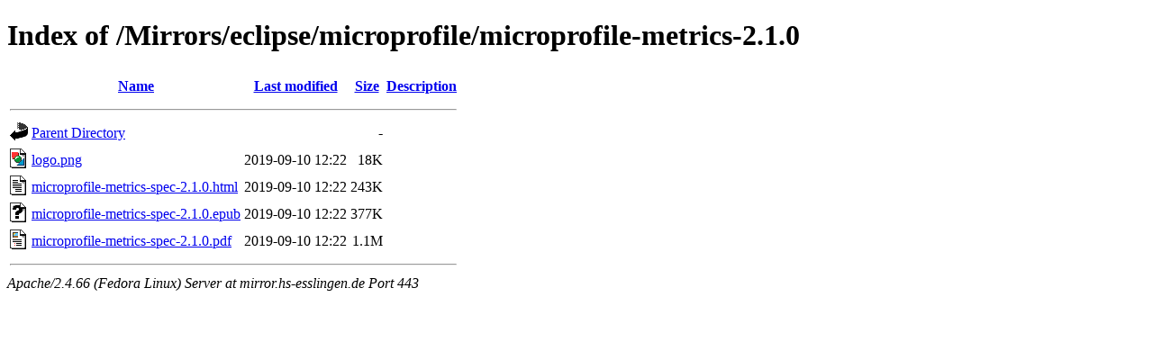

--- FILE ---
content_type: text/html;charset=UTF-8
request_url: https://mirror.hs-esslingen.de/Mirrors/eclipse/microprofile/microprofile-metrics-2.1.0/?C=S;O=A
body_size: 1798
content:
<!DOCTYPE HTML PUBLIC "-//W3C//DTD HTML 4.01//EN" "http://www.w3.org/TR/html4/strict.dtd">
<html>
 <head>
  <title>Index of /Mirrors/eclipse/microprofile/microprofile-metrics-2.1.0</title>
 </head>
 <body>
<h1>Index of /Mirrors/eclipse/microprofile/microprofile-metrics-2.1.0</h1>
  <table>
   <tr><th valign="top"><img src="/icons/blank.gif" alt="[ICO]"></th><th><a href="?C=N;O=A">Name</a></th><th><a href="?C=M;O=A">Last modified</a></th><th><a href="?C=S;O=D">Size</a></th><th><a href="?C=D;O=A">Description</a></th></tr>
   <tr><th colspan="5"><hr></th></tr>
<tr><td valign="top"><img src="/icons/back.gif" alt="[PARENTDIR]"></td><td><a href="/Mirrors/eclipse/microprofile/">Parent Directory</a></td><td>&nbsp;</td><td align="right">  - </td><td>&nbsp;</td></tr>
<tr><td valign="top"><img src="/icons/image2.gif" alt="[IMG]"></td><td><a href="logo.png">logo.png</a></td><td align="right">2019-09-10 12:22  </td><td align="right"> 18K</td><td>&nbsp;</td></tr>
<tr><td valign="top"><img src="/icons/text.gif" alt="[TXT]"></td><td><a href="microprofile-metrics-spec-2.1.0.html">microprofile-metrics-spec-2.1.0.html</a></td><td align="right">2019-09-10 12:22  </td><td align="right">243K</td><td>&nbsp;</td></tr>
<tr><td valign="top"><img src="/icons/unknown.gif" alt="[   ]"></td><td><a href="microprofile-metrics-spec-2.1.0.epub">microprofile-metrics-spec-2.1.0.epub</a></td><td align="right">2019-09-10 12:22  </td><td align="right">377K</td><td>&nbsp;</td></tr>
<tr><td valign="top"><img src="/icons/layout.gif" alt="[   ]"></td><td><a href="microprofile-metrics-spec-2.1.0.pdf">microprofile-metrics-spec-2.1.0.pdf</a></td><td align="right">2019-09-10 12:22  </td><td align="right">1.1M</td><td>&nbsp;</td></tr>
   <tr><th colspan="5"><hr></th></tr>
</table>
<address>Apache/2.4.66 (Fedora Linux) Server at mirror.hs-esslingen.de Port 443</address>
</body></html>
